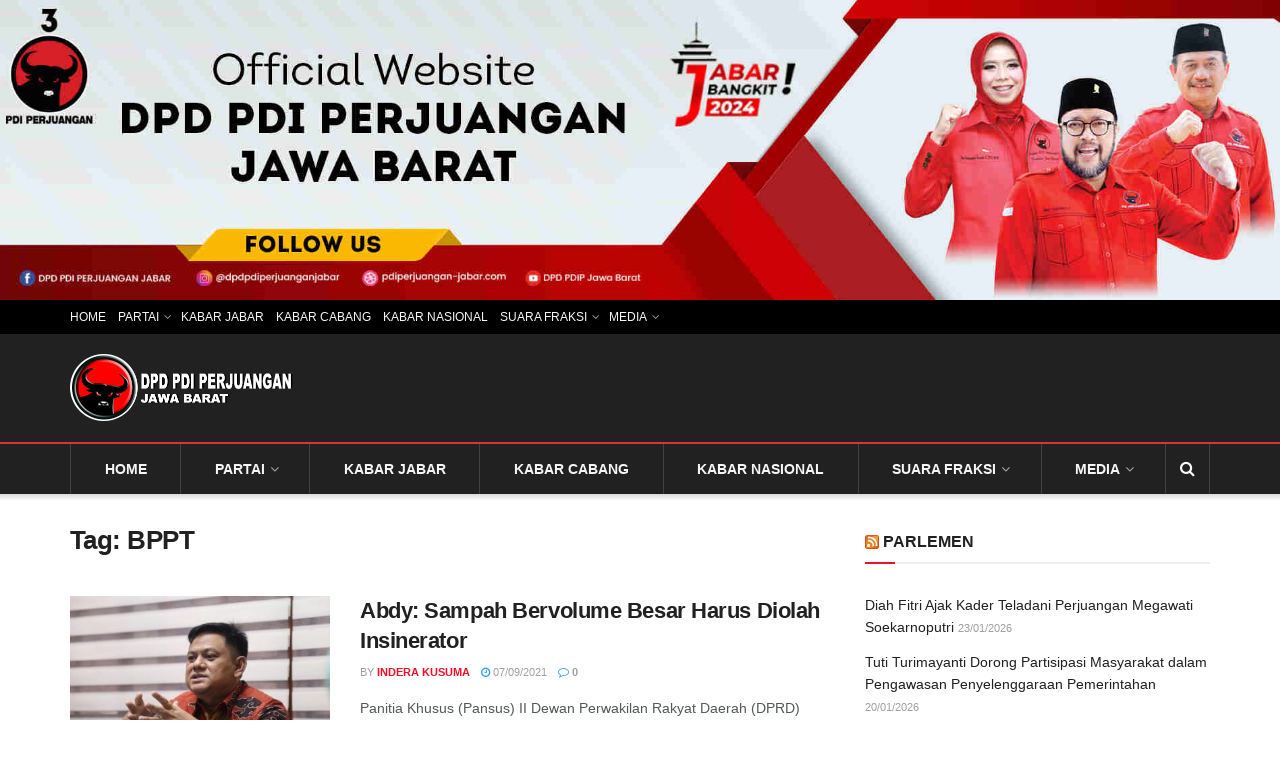

--- FILE ---
content_type: text/html; charset=UTF-8
request_url: https://pdiperjuangan-jabar.com/tag/bppt/
body_size: 17426
content:
<!doctype html>
<!--[if lt IE 7]><html class="no-js lt-ie9 lt-ie8 lt-ie7" lang="en-US"> <![endif]-->
<!--[if IE 7]><html class="no-js lt-ie9 lt-ie8" lang="en-US"> <![endif]-->
<!--[if IE 8]><html class="no-js lt-ie9" lang="en-US"> <![endif]-->
<!--[if IE 9]><html class="no-js lt-ie10" lang="en-US"> <![endif]-->
<!--[if gt IE 8]><!--><html class="no-js" lang="en-US"> <!--<![endif]--><head><meta http-equiv="Content-Type" content="text/html; charset=UTF-8" /><meta name='viewport' content='width=device-width, initial-scale=1, user-scalable=yes' /><link rel="profile" href="http://gmpg.org/xfn/11" /><link rel="pingback" href="" /><meta name='robots' content='index, follow, max-image-preview:large, max-snippet:-1, max-video-preview:-1' /><meta property="og:type" content="website"><meta property="og:title" content="Abdy: Sampah Bervolume Besar Harus Diolah Insinerator"><meta property="og:site_name" content="PDI PERJUANGAN JAWA BARAT"><meta property="og:description" content="Panitia Khusus (Pansus) II Dewan Perwakilan Rakyat Daerah (DPRD) Provinsi Jawa Barat melakukan konsultasi ke Badan Pengkajian dan Penerapan Teknologi"><meta property="og:url" content="https://pdiperjuangan-jabar.com/tag/bppt"><meta property="og:locale" content="en_US"><meta property="og:image" content="https://pdiperjuangan-jabar.com/wp-content/uploads/2021/09/Abdy-Sampah-Bervolume-Besar-Harus-Diolah-Insinerator.jpg"><meta property="og:image:height" content="532"><meta property="og:image:width" content="800"><meta name="twitter:card" content="summary"><meta name="twitter:url" content="https://pdiperjuangan-jabar.com/tag/bppt"><meta name="twitter:title" content="Abdy: Sampah Bervolume Besar Harus Diolah Insinerator"><meta name="twitter:description" content="Panitia Khusus (Pansus) II Dewan Perwakilan Rakyat Daerah (DPRD) Provinsi Jawa Barat melakukan konsultasi ke Badan Pengkajian dan Penerapan Teknologi"><meta name="twitter:image" content="https://pdiperjuangan-jabar.com/wp-content/uploads/2021/09/Abdy-Sampah-Bervolume-Besar-Harus-Diolah-Insinerator.jpg"><meta name="twitter:image:width" content="800"><meta name="twitter:image:height" content="532"><meta name="twitter:site" content="http://twitter.com"> <script type="text/javascript" src="[data-uri]" defer></script> <script type="text/javascript" src="[data-uri]" defer></script><script type="module">;/*! instant.page v5.1.1 - (C) 2019-2020 Alexandre Dieulot - https://instant.page/license */
let t,e;const n=new Set,o=document.createElement("link"),i=o.relList&&o.relList.supports&&o.relList.supports("prefetch")&&window.IntersectionObserver&&"isIntersecting"in IntersectionObserverEntry.prototype,s="instantAllowQueryString"in document.body.dataset,a="instantAllowExternalLinks"in document.body.dataset,r="instantWhitelist"in document.body.dataset,c="instantMousedownShortcut"in document.body.dataset,d=1111;let l=65,u=!1,f=!1,m=!1;if("instantIntensity"in document.body.dataset){const t=document.body.dataset.instantIntensity;if("mousedown"==t.substr(0,9))u=!0,"mousedown-only"==t&&(f=!0);else if("viewport"==t.substr(0,8))navigator.connection&&(navigator.connection.saveData||navigator.connection.effectiveType&&navigator.connection.effectiveType.includes("2g"))||("viewport"==t?document.documentElement.clientWidth*document.documentElement.clientHeight<45e4&&(m=!0):"viewport-all"==t&&(m=!0));else{const e=parseInt(t);isNaN(e)||(l=e)}}if(i){const n={capture:!0,passive:!0};if(f||document.addEventListener("touchstart",(function(t){e=performance.now();const n=t.target.closest("a");h(n)&&v(n.href)}),n),u?c||document.addEventListener("mousedown",(function(t){const e=t.target.closest("a");h(e)&&v(e.href)}),n):document.addEventListener("mouseover",(function(n){if(performance.now()-e<d)return;if(!("closest"in n.target))return;const o=n.target.closest("a");h(o)&&(o.addEventListener("mouseout",p,{passive:!0}),t=setTimeout((()=>{v(o.href),t=void 0}),l))}),n),c&&document.addEventListener("mousedown",(function(t){if(performance.now()-e<d)return;const n=t.target.closest("a");if(t.which>1||t.metaKey||t.ctrlKey)return;if(!n)return;n.addEventListener("click",(function(t){1337!=t.detail&&t.preventDefault()}),{capture:!0,passive:!1,once:!0});const o=new MouseEvent("click",{view:window,bubbles:!0,cancelable:!1,detail:1337});n.dispatchEvent(o)}),n),m){let t;(t=window.requestIdleCallback?t=>{requestIdleCallback(t,{timeout:1500})}:t=>{t()})((()=>{const t=new IntersectionObserver((e=>{e.forEach((e=>{if(e.isIntersecting){const n=e.target;t.unobserve(n),v(n.href)}}))}));document.querySelectorAll("a").forEach((e=>{h(e)&&t.observe(e)}))}))}}function p(e){e.relatedTarget&&e.target.closest("a")==e.relatedTarget.closest("a")||t&&(clearTimeout(t),t=void 0)}function h(t){if(t&&t.href&&(!r||"instant"in t.dataset)&&(a||t.origin==location.origin||"instant"in t.dataset)&&["http:","https:"].includes(t.protocol)&&("http:"!=t.protocol||"https:"!=location.protocol)&&(s||!t.search||"instant"in t.dataset)&&!(t.hash&&t.pathname+t.search==location.pathname+location.search||"noInstant"in t.dataset))return!0}function v(t){if(n.has(t))return;const e=document.createElement("link");e.rel="prefetch",e.href=t,document.head.appendChild(e),n.add(t)}</script> <title>BPPT PDI PERJUANGAN JAWA BARAT</title><link rel="canonical" href="https://pdiperjuangan-jabar.com/tag/bppt/" /> <script type="application/ld+json" class="yoast-schema-graph">{"@context":"https://schema.org","@graph":[{"@type":"CollectionPage","@id":"https://pdiperjuangan-jabar.com/tag/bppt/","url":"https://pdiperjuangan-jabar.com/tag/bppt/","name":"BPPT PDI PERJUANGAN JAWA BARAT","isPartOf":{"@id":"https://pdiperjuangan-jabar.com/#website"},"primaryImageOfPage":{"@id":"https://pdiperjuangan-jabar.com/tag/bppt/#primaryimage"},"image":{"@id":"https://pdiperjuangan-jabar.com/tag/bppt/#primaryimage"},"thumbnailUrl":"https://pdiperjuangan-jabar.com/wp-content/uploads/2021/09/Abdy-Sampah-Bervolume-Besar-Harus-Diolah-Insinerator.jpg","breadcrumb":{"@id":"https://pdiperjuangan-jabar.com/tag/bppt/#breadcrumb"},"inLanguage":"en-US"},{"@type":"ImageObject","inLanguage":"en-US","@id":"https://pdiperjuangan-jabar.com/tag/bppt/#primaryimage","url":"https://pdiperjuangan-jabar.com/wp-content/uploads/2021/09/Abdy-Sampah-Bervolume-Besar-Harus-Diolah-Insinerator.jpg","contentUrl":"https://pdiperjuangan-jabar.com/wp-content/uploads/2021/09/Abdy-Sampah-Bervolume-Besar-Harus-Diolah-Insinerator.jpg","width":800,"height":532},{"@type":"BreadcrumbList","@id":"https://pdiperjuangan-jabar.com/tag/bppt/#breadcrumb","itemListElement":[{"@type":"ListItem","position":1,"name":"Home","item":"https://pdiperjuangan-jabar.com/"},{"@type":"ListItem","position":2,"name":"BPPT"}]},{"@type":"WebSite","@id":"https://pdiperjuangan-jabar.com/#website","url":"https://pdiperjuangan-jabar.com/","name":"PDI PERJUANGAN JAWA BARAT","description":"INFORMASI SEPUTAR JAWA BARAT","publisher":{"@id":"https://pdiperjuangan-jabar.com/#organization"},"potentialAction":[{"@type":"SearchAction","target":{"@type":"EntryPoint","urlTemplate":"https://pdiperjuangan-jabar.com/?s={search_term_string}"},"query-input":{"@type":"PropertyValueSpecification","valueRequired":true,"valueName":"search_term_string"}}],"inLanguage":"en-US"},{"@type":"Organization","@id":"https://pdiperjuangan-jabar.com/#organization","name":"PDI PERJUANGAN JAWA BARAT","url":"https://pdiperjuangan-jabar.com/","logo":{"@type":"ImageObject","inLanguage":"en-US","@id":"https://pdiperjuangan-jabar.com/#/schema/logo/image/","url":"https://pdiperjuangan-jabar.com/wp-content/uploads/2016/03/cropped-logo-ori.png","contentUrl":"https://pdiperjuangan-jabar.com/wp-content/uploads/2016/03/cropped-logo-ori.png","width":512,"height":512,"caption":"PDI PERJUANGAN JAWA BARAT"},"image":{"@id":"https://pdiperjuangan-jabar.com/#/schema/logo/image/"},"sameAs":["https://www.facebook.com/DPDPDIPerjuanganJabar","https://x.com/DPD_PDIP_JABAR","https://www.instagram.com/dpdpdiperjuanganjabar/","https://www.youtube.com/channel/UC69HOCwcC0wrMTqIGper9Eg"]}]}</script> <link rel="alternate" type="application/rss+xml" title="PDI PERJUANGAN JAWA BARAT &raquo; Feed" href="https://pdiperjuangan-jabar.com/feed/" /><link rel="alternate" type="application/rss+xml" title="PDI PERJUANGAN JAWA BARAT &raquo; Comments Feed" href="https://pdiperjuangan-jabar.com/comments/feed/" /><link rel="alternate" type="application/rss+xml" title="PDI PERJUANGAN JAWA BARAT &raquo; BPPT Tag Feed" href="https://pdiperjuangan-jabar.com/tag/bppt/feed/" /><link data-optimized="2" rel="stylesheet" href="https://pdiperjuangan-jabar.com/wp-content/litespeed/css/c8463367249779b3b25fa508827063d7.css?ver=d6429" /> <script type="text/javascript" src="https://pdiperjuangan-jabar.com/wp-includes/js/jquery/jquery.min.js?ver=3.7.1" id="jquery-core-js"></script> <script></script><link rel="https://api.w.org/" href="https://pdiperjuangan-jabar.com/wp-json/" /><link rel="alternate" title="JSON" type="application/json" href="https://pdiperjuangan-jabar.com/wp-json/wp/v2/tags/1372" /><link rel="EditURI" type="application/rsd+xml" title="RSD" href="https://pdiperjuangan-jabar.com/xmlrpc.php?rsd" /> <script async src="https://pagead2.googlesyndication.com/pagead/js/adsbygoogle.js?client=ca-pub-4884917756195799"
     crossorigin="anonymous"></script><meta name="generator" content="Powered by WPBakery Page Builder - drag and drop page builder for WordPress."/><link rel="icon" href="https://pdiperjuangan-jabar.com/wp-content/uploads/2016/03/cropped-logo-ori-32x32.png" sizes="32x32" /><link rel="icon" href="https://pdiperjuangan-jabar.com/wp-content/uploads/2016/03/cropped-logo-ori-192x192.png" sizes="192x192" /><link rel="apple-touch-icon" href="https://pdiperjuangan-jabar.com/wp-content/uploads/2016/03/cropped-logo-ori-180x180.png" /><meta name="msapplication-TileImage" content="https://pdiperjuangan-jabar.com/wp-content/uploads/2016/03/cropped-logo-ori-270x270.png" />
<noscript><style>.wpb_animate_when_almost_visible { opacity: 1; }</style></noscript><meta http-equiv="refresh" content="62"></head><body class="archive tag tag-bppt tag-1372 wp-embed-responsive wp-theme-jnews jeg_toggle_light jnews jsc_normal wpb-js-composer js-comp-ver-7.0 vc_responsive"><div class="jeg_ad jeg_ad_top jnews_header_top_ads"><div class='ads-wrapper  '><a href='' rel="noopener" class='adlink ads_image '>
<img src='[data-uri]' class='lazyload' data-src='https://pdiperjuangan-jabar.com/wp-content/uploads/2023/03/Spanduk-web-DPD-1.jpg' alt='' data-pin-no-hover="true">
</a><a href='' rel="noopener" class='adlink ads_image_tablet '>
<img src='[data-uri]' class='lazyload' data-src='https://pdiperjuangan-jabar.com/wp-content/uploads/2023/03/Spanduk-web-DPD-1.jpg' alt='' data-pin-no-hover="true">
</a><a href='' rel="noopener" class='adlink ads_image_phone '>
<img src='[data-uri]' class='lazyload' data-src='https://pdiperjuangan-jabar.com/wp-content/uploads/2023/03/Spanduk-web-DPD-1.jpg' alt='' data-pin-no-hover="true">
</a></div></div><div class="jeg_viewport"><div class="jeg_header_wrapper"><div class="jeg_header_instagram_wrapper"></div><div class="jeg_header normal"><div class="jeg_topbar jeg_container jeg_navbar_wrapper dark"><div class="container"><div class="jeg_nav_row"><div class="jeg_nav_col jeg_nav_left  jeg_nav_grow"><div class="item_wrap jeg_nav_alignleft"><div class="jeg_nav_item"><ul class="jeg_menu jeg_top_menu"><li id="menu-item-4092" class="menu-item menu-item-type-custom menu-item-object-custom menu-item-home menu-item-4092"><a href="https://pdiperjuangan-jabar.com/">HOME</a></li><li id="menu-item-19669" class="menu-item menu-item-type-taxonomy menu-item-object-category menu-item-has-children menu-item-19669"><a href="https://pdiperjuangan-jabar.com/partai/">PARTAI</a><ul class="sub-menu"><li id="menu-item-4373" class="menu-item menu-item-type-custom menu-item-object-custom menu-item-has-children menu-item-4373"><a href="#">STRUKTURAL</a><ul class="sub-menu"><li id="menu-item-4374" class="menu-item menu-item-type-custom menu-item-object-custom menu-item-4374"><a href="https://pdiperjuangan-jabar.com/tag/dpp-pdi-perjuangan/">DPP</a></li><li id="menu-item-4375" class="menu-item menu-item-type-custom menu-item-object-custom menu-item-4375"><a href="https://pdiperjuangan-jabar.com/tag/struktur-dpd-pdip-jabar/">DPD</a></li></ul></li><li id="menu-item-19672" class="menu-item menu-item-type-post_type menu-item-object-post menu-item-19672"><a href="https://pdiperjuangan-jabar.com/ad-art/anggaran-dasar-dan-anggaran-rumah-tangga/">AD/ART Partai</a></li></ul></li><li id="menu-item-4093" class="menu-item menu-item-type-custom menu-item-object-custom menu-item-4093"><a href="https://pdiperjuangan-jabar.com/kabarjabar/">KABAR JABAR</a></li><li id="menu-item-4372" class="menu-item menu-item-type-custom menu-item-object-custom menu-item-4372"><a href="https://pdiperjuangan-jabar.com/kabar-cabang/">KABAR CABANG</a></li><li id="menu-item-11273" class="menu-item menu-item-type-custom menu-item-object-custom menu-item-11273"><a href="https://pdiperjuangan-jabar.com/dpp-pdi-perjuangan/">KABAR NASIONAL</a></li><li id="menu-item-4377" class="menu-item menu-item-type-custom menu-item-object-custom menu-item-has-children menu-item-4377"><a href="#">SUARA FRAKSI</a><ul class="sub-menu"><li id="menu-item-4381" class="menu-item menu-item-type-custom menu-item-object-custom menu-item-4381"><a href="https://pdiperjuangan-jabar.com/dpr-ri/">DPR RI</a></li><li id="menu-item-4382" class="menu-item menu-item-type-custom menu-item-object-custom menu-item-4382"><a href="https://pdiperjuangan-jabar.com/dprd-jabar/">DPRD JABAR</a></li><li id="menu-item-4383" class="menu-item menu-item-type-custom menu-item-object-custom menu-item-4383"><a href="https://pdiperjuangan-jabar.com/dprd-kotakab">KABUPATEN/KOTA</a></li></ul></li><li id="menu-item-4378" class="menu-item menu-item-type-custom menu-item-object-custom menu-item-has-children menu-item-4378"><a href="#">MEDIA</a><ul class="sub-menu"><li id="menu-item-4379" class="menu-item menu-item-type-custom menu-item-object-custom menu-item-4379"><a href="https://pdiperjuangan-jabar.com/foto/">FOTO</a></li><li id="menu-item-4380" class="menu-item menu-item-type-custom menu-item-object-custom menu-item-4380"><a href="https://pdiperjuangan-jabar.com/video/">VIDEO</a></li></ul></li></ul></div></div></div><div class="jeg_nav_col jeg_nav_center  jeg_nav_normal"><div class="item_wrap jeg_nav_aligncenter"></div></div><div class="jeg_nav_col jeg_nav_right  jeg_nav_normal"><div class="item_wrap jeg_nav_alignright"></div></div></div></div></div><div class="jeg_midbar jeg_container jeg_navbar_wrapper dark"><div class="container"><div class="jeg_nav_row"><div class="jeg_nav_col jeg_nav_left jeg_nav_normal"><div class="item_wrap jeg_nav_alignleft"><div class="jeg_nav_item jeg_logo jeg_desktop_logo"><div class="site-title">
<a href="https://pdiperjuangan-jabar.com/" style="padding: 0 0 0 0;">
<img class='jeg_logo_img' src="https://pdiperjuangan-jabar.com/wp-content/uploads/2016/02/LOGO-2.png" srcset="https://pdiperjuangan-jabar.com/wp-content/uploads/2016/02/LOGO-2.png 1x, https://pdiperjuangan-jabar.com/wp-content/uploads/2016/02/LOGO-2.png 2x" alt="PDI PERJUANGAN JAWA BARAT"data-light-src="https://pdiperjuangan-jabar.com/wp-content/uploads/2016/02/LOGO-2.png" data-light-srcset="https://pdiperjuangan-jabar.com/wp-content/uploads/2016/02/LOGO-2.png 1x, https://pdiperjuangan-jabar.com/wp-content/uploads/2016/02/LOGO-2.png 2x" data-dark-src="https://pdiperjuangan-jabar.com/wp-content/uploads/2016/02/LOGO-2.png" data-dark-srcset="https://pdiperjuangan-jabar.com/wp-content/uploads/2016/02/LOGO-2.png 1x, https://pdiperjuangan-jabar.com/wp-content/uploads/2016/02/LOGO-2.png 2x">			</a></div></div></div></div><div class="jeg_nav_col jeg_nav_center jeg_nav_normal"><div class="item_wrap jeg_nav_aligncenter"></div></div><div class="jeg_nav_col jeg_nav_right jeg_nav_grow"><div class="item_wrap jeg_nav_alignright"></div></div></div></div></div><div class="jeg_bottombar jeg_navbar jeg_container jeg_navbar_wrapper  jeg_navbar_shadow jeg_navbar_fitwidth jeg_navbar_menuborder jeg_navbar_dark"><div class="container"><div class="jeg_nav_row"><div class="jeg_nav_col jeg_nav_left jeg_nav_grow"><div class="item_wrap jeg_nav_alignleft"><div class="jeg_nav_item jeg_main_menu_wrapper"><div class="jeg_mainmenu_wrap"><ul class="jeg_menu jeg_main_menu jeg_menu_style_1" data-animation="animate"><li class="menu-item menu-item-type-custom menu-item-object-custom menu-item-home menu-item-4092 bgnav" data-item-row="default" ><a href="https://pdiperjuangan-jabar.com/">HOME</a></li><li class="menu-item menu-item-type-taxonomy menu-item-object-category menu-item-has-children menu-item-19669 bgnav" data-item-row="default" ><a href="https://pdiperjuangan-jabar.com/partai/">PARTAI</a><ul class="sub-menu"><li class="menu-item menu-item-type-custom menu-item-object-custom menu-item-has-children menu-item-4373 bgnav" data-item-row="default" ><a href="#">STRUKTURAL</a><ul class="sub-menu"><li class="menu-item menu-item-type-custom menu-item-object-custom menu-item-4374 bgnav" data-item-row="default" ><a href="https://pdiperjuangan-jabar.com/tag/dpp-pdi-perjuangan/">DPP</a></li><li class="menu-item menu-item-type-custom menu-item-object-custom menu-item-4375 bgnav" data-item-row="default" ><a href="https://pdiperjuangan-jabar.com/tag/struktur-dpd-pdip-jabar/">DPD</a></li></ul></li><li class="menu-item menu-item-type-post_type menu-item-object-post menu-item-19672 bgnav" data-item-row="default" ><a href="https://pdiperjuangan-jabar.com/ad-art/anggaran-dasar-dan-anggaran-rumah-tangga/">AD/ART Partai</a></li></ul></li><li class="menu-item menu-item-type-custom menu-item-object-custom menu-item-4093 bgnav" data-item-row="default" ><a href="https://pdiperjuangan-jabar.com/kabarjabar/">KABAR JABAR</a></li><li class="menu-item menu-item-type-custom menu-item-object-custom menu-item-4372 bgnav" data-item-row="default" ><a href="https://pdiperjuangan-jabar.com/kabar-cabang/">KABAR CABANG</a></li><li class="menu-item menu-item-type-custom menu-item-object-custom menu-item-11273 bgnav" data-item-row="default" ><a href="https://pdiperjuangan-jabar.com/dpp-pdi-perjuangan/">KABAR NASIONAL</a></li><li class="menu-item menu-item-type-custom menu-item-object-custom menu-item-has-children menu-item-4377 bgnav" data-item-row="default" ><a href="#">SUARA FRAKSI</a><ul class="sub-menu"><li class="menu-item menu-item-type-custom menu-item-object-custom menu-item-4381 bgnav" data-item-row="default" ><a href="https://pdiperjuangan-jabar.com/dpr-ri/">DPR RI</a></li><li class="menu-item menu-item-type-custom menu-item-object-custom menu-item-4382 bgnav" data-item-row="default" ><a href="https://pdiperjuangan-jabar.com/dprd-jabar/">DPRD JABAR</a></li><li class="menu-item menu-item-type-custom menu-item-object-custom menu-item-4383 bgnav" data-item-row="default" ><a href="https://pdiperjuangan-jabar.com/dprd-kotakab">KABUPATEN/KOTA</a></li></ul></li><li class="menu-item menu-item-type-custom menu-item-object-custom menu-item-has-children menu-item-4378 bgnav" data-item-row="default" ><a href="#">MEDIA</a><ul class="sub-menu"><li class="menu-item menu-item-type-custom menu-item-object-custom menu-item-4379 bgnav" data-item-row="default" ><a href="https://pdiperjuangan-jabar.com/foto/">FOTO</a></li><li class="menu-item menu-item-type-custom menu-item-object-custom menu-item-4380 bgnav" data-item-row="default" ><a href="https://pdiperjuangan-jabar.com/video/">VIDEO</a></li></ul></li></ul></div></div></div></div><div class="jeg_nav_col jeg_nav_center jeg_nav_normal"><div class="item_wrap jeg_nav_aligncenter"></div></div><div class="jeg_nav_col jeg_nav_right jeg_nav_normal"><div class="item_wrap jeg_nav_alignright"><div class="jeg_nav_item jeg_search_wrapper search_icon jeg_search_popup_expand">
<a href="#" class="jeg_search_toggle"><i class="fa fa-search"></i></a><form action="https://pdiperjuangan-jabar.com/" method="get" class="jeg_search_form" target="_top">
<input name="s" class="jeg_search_input" placeholder="Search..." type="text" value="" autocomplete="off">
<button aria-label="Search Button" type="submit" class="jeg_search_button btn"><i class="fa fa-search"></i></button></form><div class="jeg_search_result jeg_search_hide with_result"><div class="search-result-wrapper"></div><div class="search-link search-noresult">
No Result</div><div class="search-link search-all-button">
<i class="fa fa-search"></i> View All Result</div></div></div></div></div></div></div></div></div></div><div class="jeg_header_sticky"><div class="sticky_blankspace"></div><div class="jeg_header full"><div class="jeg_container"><div data-mode="fixed" class="jeg_stickybar jeg_navbar jeg_navbar_wrapper 1 jeg_navbar_boxed jeg_navbar_shadow jeg_navbar_fitwidth jeg_navbar_menuborder jeg_navbar_normal"><div class="container"><div class="jeg_nav_row"><div class="jeg_nav_col jeg_nav_left jeg_nav_grow"><div class="item_wrap jeg_nav_alignleft"><div class="jeg_nav_item jeg_main_menu_wrapper"><div class="jeg_mainmenu_wrap"><ul class="jeg_menu jeg_main_menu jeg_menu_style_1" data-animation="animate"><li class="menu-item menu-item-type-custom menu-item-object-custom menu-item-home menu-item-4092 bgnav" data-item-row="default" ><a href="https://pdiperjuangan-jabar.com/">HOME</a></li><li class="menu-item menu-item-type-taxonomy menu-item-object-category menu-item-has-children menu-item-19669 bgnav" data-item-row="default" ><a href="https://pdiperjuangan-jabar.com/partai/">PARTAI</a><ul class="sub-menu"><li class="menu-item menu-item-type-custom menu-item-object-custom menu-item-has-children menu-item-4373 bgnav" data-item-row="default" ><a href="#">STRUKTURAL</a><ul class="sub-menu"><li class="menu-item menu-item-type-custom menu-item-object-custom menu-item-4374 bgnav" data-item-row="default" ><a href="https://pdiperjuangan-jabar.com/tag/dpp-pdi-perjuangan/">DPP</a></li><li class="menu-item menu-item-type-custom menu-item-object-custom menu-item-4375 bgnav" data-item-row="default" ><a href="https://pdiperjuangan-jabar.com/tag/struktur-dpd-pdip-jabar/">DPD</a></li></ul></li><li class="menu-item menu-item-type-post_type menu-item-object-post menu-item-19672 bgnav" data-item-row="default" ><a href="https://pdiperjuangan-jabar.com/ad-art/anggaran-dasar-dan-anggaran-rumah-tangga/">AD/ART Partai</a></li></ul></li><li class="menu-item menu-item-type-custom menu-item-object-custom menu-item-4093 bgnav" data-item-row="default" ><a href="https://pdiperjuangan-jabar.com/kabarjabar/">KABAR JABAR</a></li><li class="menu-item menu-item-type-custom menu-item-object-custom menu-item-4372 bgnav" data-item-row="default" ><a href="https://pdiperjuangan-jabar.com/kabar-cabang/">KABAR CABANG</a></li><li class="menu-item menu-item-type-custom menu-item-object-custom menu-item-11273 bgnav" data-item-row="default" ><a href="https://pdiperjuangan-jabar.com/dpp-pdi-perjuangan/">KABAR NASIONAL</a></li><li class="menu-item menu-item-type-custom menu-item-object-custom menu-item-has-children menu-item-4377 bgnav" data-item-row="default" ><a href="#">SUARA FRAKSI</a><ul class="sub-menu"><li class="menu-item menu-item-type-custom menu-item-object-custom menu-item-4381 bgnav" data-item-row="default" ><a href="https://pdiperjuangan-jabar.com/dpr-ri/">DPR RI</a></li><li class="menu-item menu-item-type-custom menu-item-object-custom menu-item-4382 bgnav" data-item-row="default" ><a href="https://pdiperjuangan-jabar.com/dprd-jabar/">DPRD JABAR</a></li><li class="menu-item menu-item-type-custom menu-item-object-custom menu-item-4383 bgnav" data-item-row="default" ><a href="https://pdiperjuangan-jabar.com/dprd-kotakab">KABUPATEN/KOTA</a></li></ul></li><li class="menu-item menu-item-type-custom menu-item-object-custom menu-item-has-children menu-item-4378 bgnav" data-item-row="default" ><a href="#">MEDIA</a><ul class="sub-menu"><li class="menu-item menu-item-type-custom menu-item-object-custom menu-item-4379 bgnav" data-item-row="default" ><a href="https://pdiperjuangan-jabar.com/foto/">FOTO</a></li><li class="menu-item menu-item-type-custom menu-item-object-custom menu-item-4380 bgnav" data-item-row="default" ><a href="https://pdiperjuangan-jabar.com/video/">VIDEO</a></li></ul></li></ul></div></div></div></div><div class="jeg_nav_col jeg_nav_center jeg_nav_normal"><div class="item_wrap jeg_nav_aligncenter"></div></div><div class="jeg_nav_col jeg_nav_right jeg_nav_normal"><div class="item_wrap jeg_nav_alignright"><div class="jeg_nav_item jeg_search_wrapper search_icon jeg_search_popup_expand">
<a href="#" class="jeg_search_toggle"><i class="fa fa-search"></i></a><form action="https://pdiperjuangan-jabar.com/" method="get" class="jeg_search_form" target="_top">
<input name="s" class="jeg_search_input" placeholder="Search..." type="text" value="" autocomplete="off">
<button aria-label="Search Button" type="submit" class="jeg_search_button btn"><i class="fa fa-search"></i></button></form><div class="jeg_search_result jeg_search_hide with_result"><div class="search-result-wrapper"></div><div class="search-link search-noresult">
No Result</div><div class="search-link search-all-button">
<i class="fa fa-search"></i> View All Result</div></div></div></div></div></div></div></div></div></div></div><div class="jeg_navbar_mobile_wrapper"><div class="jeg_navbar_mobile" data-mode="fixed"><div class="jeg_mobile_bottombar jeg_mobile_midbar jeg_container dark"><div class="container"><div class="jeg_nav_row"><div class="jeg_nav_col jeg_nav_left jeg_nav_normal"><div class="item_wrap jeg_nav_alignleft"><div class="jeg_nav_item">
<a href="#" class="toggle_btn jeg_mobile_toggle"><i class="fa fa-bars"></i></a></div></div></div><div class="jeg_nav_col jeg_nav_center jeg_nav_grow"><div class="item_wrap jeg_nav_aligncenter"><div class="jeg_nav_item jeg_mobile_logo"><div class="site-title">
<a href="https://pdiperjuangan-jabar.com/">
<img class='jeg_logo_img' src="https://pdiperjuangan-jabar.com/wp-content/uploads/2016/02/LOGO-2.png" srcset="https://pdiperjuangan-jabar.com/wp-content/uploads/2016/02/LOGO-2.png 1x, https://pdiperjuangan-jabar.com/wp-content/uploads/2016/02/LOGO-2.png 2x" alt="PDI PERJUANGAN JAWA BARAT"data-light-src="https://pdiperjuangan-jabar.com/wp-content/uploads/2016/02/LOGO-2.png" data-light-srcset="https://pdiperjuangan-jabar.com/wp-content/uploads/2016/02/LOGO-2.png 1x, https://pdiperjuangan-jabar.com/wp-content/uploads/2016/02/LOGO-2.png 2x" data-dark-src="https://pdiperjuangan-jabar.com/wp-content/uploads/2016/02/LOGO-2.png" data-dark-srcset="https://pdiperjuangan-jabar.com/wp-content/uploads/2016/02/LOGO-2.png 1x, https://pdiperjuangan-jabar.com/wp-content/uploads/2016/02/LOGO-2.png 2x">		    </a></div></div></div></div><div class="jeg_nav_col jeg_nav_right jeg_nav_normal"><div class="item_wrap jeg_nav_alignright"><div class="jeg_nav_item jeg_search_wrapper jeg_search_popup_expand">
<a href="#" class="jeg_search_toggle"><i class="fa fa-search"></i></a><form action="https://pdiperjuangan-jabar.com/" method="get" class="jeg_search_form" target="_top">
<input name="s" class="jeg_search_input" placeholder="Search..." type="text" value="" autocomplete="off">
<button aria-label="Search Button" type="submit" class="jeg_search_button btn"><i class="fa fa-search"></i></button></form><div class="jeg_search_result jeg_search_hide with_result"><div class="search-result-wrapper"></div><div class="search-link search-noresult">
No Result</div><div class="search-link search-all-button">
<i class="fa fa-search"></i> View All Result</div></div></div></div></div></div></div></div><div class="jeg_navbar_mobile_menu"><div class="container"><div class="menu-mobile-2-container"><ul id="menu-mobile-2" class="jeg_mobile_menu_style_1"><li id="menu-item-18488" class="menu-item menu-item-type-taxonomy menu-item-object-category menu-item-18488"><a href="https://pdiperjuangan-jabar.com/dpp-pdi-perjuangan/">Kabar Nasional</a></li><li id="menu-item-18485" class="menu-item menu-item-type-taxonomy menu-item-object-category menu-item-18485"><a href="https://pdiperjuangan-jabar.com/kabarjabar/">KABAR JABAR</a></li><li id="menu-item-18486" class="menu-item menu-item-type-taxonomy menu-item-object-category menu-item-18486"><a href="https://pdiperjuangan-jabar.com/kabar-cabang/">KABAR CABANG</a></li><li id="menu-item-18487" class="menu-item menu-item-type-taxonomy menu-item-object-category menu-item-18487"><a href="https://pdiperjuangan-jabar.com/dprd-jabar/">DPRD JABAR</a></li><li id="menu-item-18489" class="menu-item menu-item-type-taxonomy menu-item-object-category menu-item-18489"><a href="https://pdiperjuangan-jabar.com/dprd-kotakab/">DPRD KOTA/KAB</a></li><li id="menu-item-18490" class="menu-item menu-item-type-taxonomy menu-item-object-category menu-item-18490"><a href="https://pdiperjuangan-jabar.com/dpr-ri/">DPR RI</a></li></ul></div></div></div></div><div class="sticky_blankspace" style="height: 60px;"></div></div><div class="jeg_ad jeg_ad_top jnews_header_bottom_ads"><div class='ads-wrapper  '></div></div><div class="jeg_main "><div class="jeg_container"><div class="jeg_content"><div class="jeg_section"><div class="container"><div class="jeg_ad jeg_archive jnews_archive_above_content_ads "><div class='ads-wrapper  '></div></div><div class="jeg_cat_content row"><div class="jeg_main_content col-sm-8"><div class="jeg_inner_content"><div class="jeg_archive_header"><h1 class="jeg_archive_title">Tag: <span>BPPT</span></h1></div><div class="jnews_archive_content_wrapper"><div class="jeg_module_hook jnews_module_18029_0_6973cda22d541" data-unique="jnews_module_18029_0_6973cda22d541"><div class="jeg_postblock_3 jeg_postblock jeg_col_2o3"><div class="jeg_block_container"><div class="jeg_posts jeg_load_more_flag"><article class="jeg_post jeg_pl_md_2 format-standard"><div class="jeg_thumb">
<a href="https://pdiperjuangan-jabar.com/kabarjabar/abdy-sampah-bervolume-besar-harus-diolah-insinerator/"><div class="thumbnail-container animate-lazy  size-715 "><img width="350" height="250" src="[data-uri]" class="lazyload wp-post-image" alt="Abdy: Sampah Bervolume Besar Harus Diolah Insinerator" decoding="async" loading="lazy" data-src="https://pdiperjuangan-jabar.com/wp-content/uploads/2021/09/Abdy-Sampah-Bervolume-Besar-Harus-Diolah-Insinerator-350x250.jpg" data-sizes="auto" data-expand="700" /></div></a></div><div class="jeg_postblock_content"><h3 class="jeg_post_title">
<a href="https://pdiperjuangan-jabar.com/kabarjabar/abdy-sampah-bervolume-besar-harus-diolah-insinerator/">Abdy: Sampah Bervolume Besar Harus Diolah Insinerator</a></h3><div class="jeg_post_meta"><div class="jeg_meta_author"><span class="by">by</span> <a href="https://pdiperjuangan-jabar.com/author/inderakusuma/">indera kusuma</a></div><div class="jeg_meta_date"><a href="https://pdiperjuangan-jabar.com/kabarjabar/abdy-sampah-bervolume-besar-harus-diolah-insinerator/"><i class="fa fa-clock-o"></i> 07/09/2021</a></div><div class="jeg_meta_comment"><a href="https://pdiperjuangan-jabar.com/kabarjabar/abdy-sampah-bervolume-besar-harus-diolah-insinerator/#comments" ><i class="fa fa-comment-o"></i> 0 </a></div></div><div class="jeg_post_excerpt"><p>Panitia Khusus (Pansus) II Dewan Perwakilan Rakyat Daerah (DPRD) Provinsi Jawa Barat melakukan konsultasi ke Badan Pengkajian dan Penerapan Teknologi ...</p></div></div></article></div></div></div> <script src="[data-uri]" defer></script> </div></div></div></div><div class="jeg_sidebar left jeg_sticky_sidebar col-sm-4"><div class="jegStickyHolder"><div class="theiaStickySidebar"><div class="widget widget_rss" id="rss-2"><div class="jeg_block_heading jeg_block_heading_6 jnews_6973cda22dc49"><h3 class="jeg_block_title"><span><a class="rsswidget rss-widget-feed" href="https://hasanah.id/adikarya-parlemen/feed"><img class="rss-widget-icon" style="border:0" width="14" height="14" src="https://pdiperjuangan-jabar.com/wp-includes/images/rss.png" alt="RSS" loading="lazy" /></a> <a class="rsswidget rss-widget-title" href="https://hasanah.id/adikarya-parlemen">PARLEMEN</a></span></h3></div><ul><li><a class='rsswidget' href='https://hasanah.id/diah-fitri-ajak-kader-teladani-perjuangan-megawati-soekarnoputri'>Diah Fitri Ajak Kader Teladani Perjuangan Megawati Soekarnoputri</a> <span class="rss-date">23/01/2026</span></li><li><a class='rsswidget' href='https://hasanah.id/tuti-turimayanti-dorong-partisipasi-masyarakat-dalam-pengawasan-penyelenggaraan-pemerintahan'>Tuti Turimayanti Dorong Partisipasi Masyarakat dalam Pengawasan Penyelenggaraan Pemerintahan</a> <span class="rss-date">20/01/2026</span></li><li><a class='rsswidget' href='https://hasanah.id/dprd-jabar-diah-fitri-maryani-gelar-pengawasan-penyelenggaraan-pemerintahan'>DPRD Jabar Diah Fitri Maryani Gelar Pengawasan Penyelenggaraan Pemerintahan</a> <span class="rss-date">20/01/2026</span></li></ul></div><div class="widget widget_jnews_recent_news" id="jnews_recent_news-2"><div class="jeg_block_heading jeg_block_heading_3 jnews_module_18029_0_6973cda25c684"><h3 class="jeg_block_title"><span>Berita Terbaru</span></h3></div><div class="jeg_postblock"><div class="jeg_post jeg_pl_sm post-33257 post type-post status-publish format-standard has-post-thumbnail hentry category-dpd-pdi-perjuangan-jabar"><div class="jeg_thumb">
<a href="https://pdiperjuangan-jabar.com/dpd-pdi-perjuangan-jabar/wanoja-perjuangan-pdi-perjuangan-jabar-hijaukan-kawasan-situ-cisanti-dan-bantu-masyarakat-terdampak-banjir/"><div class="thumbnail-container animate-lazy  size-715 "><img width="120" height="68" src="[data-uri]" class="lazyload wp-post-image" alt="Wanoja Perjuangan PDI Perjuangan Jabar Hijaukan Kawasan Situ Cisanti dan Bantu Masyarakat Terdampak Banjir" decoding="async" loading="lazy" data-src="https://pdiperjuangan-jabar.com/wp-content/uploads/2025/12/WhatsApp-Image-2025-12-23-at-7.10.00-PM.jpeg" data-sizes="auto" data-expand="700" /></div>                        </a></div><div class="jeg_postblock_content"><h3 property="headline" class="jeg_post_title"><a property="url" href="https://pdiperjuangan-jabar.com/dpd-pdi-perjuangan-jabar/wanoja-perjuangan-pdi-perjuangan-jabar-hijaukan-kawasan-situ-cisanti-dan-bantu-masyarakat-terdampak-banjir/">Wanoja Perjuangan PDI Perjuangan Jabar Hijaukan Kawasan Situ Cisanti dan Bantu Masyarakat Terdampak Banjir</a></h3><div class="jeg_post_meta"><div property="datePublished" class="jeg_meta_date"><i class="fa fa-clock-o"></i> 23/12/2025</div></div></div></div><div class="jeg_post jeg_pl_sm post-33247 post type-post status-publish format-standard has-post-thumbnail hentry category-dpd-pdi-perjuangan-jabar"><div class="jeg_thumb">
<a href="https://pdiperjuangan-jabar.com/dpd-pdi-perjuangan-jabar/pdi-perjuangan-jabar-gerak-cepat-himpun-rp1-miliar-untuk-korban-bencana-di-jabar-dan-sumatera/"><div class="thumbnail-container animate-lazy  size-715 "><img width="120" height="68" src="[data-uri]" class="lazyload wp-post-image" alt="PDI Perjuangan Jabar Gerak Cepat, Himpun Rp1 Miliar untuk Korban Bencana di Jabar dan Sumatera" decoding="async" loading="lazy" data-src="https://pdiperjuangan-jabar.com/wp-content/uploads/2025/12/WhatsApp-Image-2025-12-17-at-5.41.10-PM.jpeg" data-sizes="auto" data-expand="700" /></div>                        </a></div><div class="jeg_postblock_content"><h3 property="headline" class="jeg_post_title"><a property="url" href="https://pdiperjuangan-jabar.com/dpd-pdi-perjuangan-jabar/pdi-perjuangan-jabar-gerak-cepat-himpun-rp1-miliar-untuk-korban-bencana-di-jabar-dan-sumatera/">PDI Perjuangan Jabar Gerak Cepat, Himpun Rp1 Miliar untuk Korban Bencana di Jabar dan Sumatera</a></h3><div class="jeg_post_meta"><div property="datePublished" class="jeg_meta_date"><i class="fa fa-clock-o"></i> 17/12/2025</div></div></div></div><div class="jeg_post jeg_pl_sm post-33243 post type-post status-publish format-standard has-post-thumbnail hentry category-uncategorized"><div class="jeg_thumb">
<a href="https://pdiperjuangan-jabar.com/uncategorized/pdi-perjuangan-jabar-salurkan-bantuan-rp1-miliar-untuk-korban-banjir-dan-longsor-di-sumatera/"><div class="thumbnail-container animate-lazy  size-715 "><img width="120" height="68" src="[data-uri]" class="lazyload wp-post-image" alt="PDI Perjuangan Jabar Salurkan Bantuan Rp1 Miliar untuk Korban Banjir dan Longsor di Sumatera" decoding="async" loading="lazy" data-src="https://pdiperjuangan-jabar.com/wp-content/uploads/2025/12/WhatsApp-Image-2025-12-07-at-11.23.50-AM-1.jpeg" data-sizes="auto" data-expand="700" /></div>                        </a></div><div class="jeg_postblock_content"><h3 property="headline" class="jeg_post_title"><a property="url" href="https://pdiperjuangan-jabar.com/uncategorized/pdi-perjuangan-jabar-salurkan-bantuan-rp1-miliar-untuk-korban-banjir-dan-longsor-di-sumatera/">PDI Perjuangan Jabar Salurkan Bantuan Rp1 Miliar untuk Korban Banjir dan Longsor di Sumatera</a></h3><div class="jeg_post_meta"><div property="datePublished" class="jeg_meta_date"><i class="fa fa-clock-o"></i> 08/12/2025</div></div></div></div><div class="jeg_post jeg_pl_sm post-33238 post type-post status-publish format-standard has-post-thumbnail hentry category-dpd-pdi-perjuangan-jabar"><div class="jeg_thumb">
<a href="https://pdiperjuangan-jabar.com/dpd-pdi-perjuangan-jabar/melek-politik-sejak-di-kampus-ono-surono-ajak-mahasiswa-log-in-ke-pdi-perjuangan/"><div class="thumbnail-container animate-lazy  size-715 "><img width="120" height="68" src="[data-uri]" class="lazyload wp-post-image" alt="Melek Politik Sejak di Kampus, Ono Surono Ajak Mahasiswa Log In ke PDI Perjuangan" decoding="async" loading="lazy" data-src="https://pdiperjuangan-jabar.com/wp-content/uploads/2025/12/WhatsApp-Image-2025-12-02-at-3.00.53-PM.jpeg" data-sizes="auto" data-expand="700" /></div>                        </a></div><div class="jeg_postblock_content"><h3 property="headline" class="jeg_post_title"><a property="url" href="https://pdiperjuangan-jabar.com/dpd-pdi-perjuangan-jabar/melek-politik-sejak-di-kampus-ono-surono-ajak-mahasiswa-log-in-ke-pdi-perjuangan/">Melek Politik Sejak di Kampus, Ono Surono Ajak Mahasiswa Log In ke PDI Perjuangan</a></h3><div class="jeg_post_meta"><div property="datePublished" class="jeg_meta_date"><i class="fa fa-clock-o"></i> 02/12/2025</div></div></div></div><div class="jeg_post jeg_pl_sm post-33231 post type-post status-publish format-standard has-post-thumbnail hentry category-dpd-pdi-perjuangan-jabar"><div class="jeg_thumb">
<a href="https://pdiperjuangan-jabar.com/dpd-pdi-perjuangan-jabar/putra-siliwang-tampil-di-soekarno-cup-ono-surono-wujud-pembinaan-pemuda-sejak-dini/"><div class="thumbnail-container animate-lazy  size-715 "><img width="120" height="68" src="[data-uri]" class="lazyload wp-post-image" alt="Putra Siliwang Tampil di Soekarno Cup, Ono Surono: Wujud Pembinaan Pemuda Sejak Dini" decoding="async" loading="lazy" data-src="https://pdiperjuangan-jabar.com/wp-content/uploads/2025/12/WhatsApp-Image-2025-12-02-at-11.57.03-AM.jpeg" data-sizes="auto" data-expand="700" /></div>                        </a></div><div class="jeg_postblock_content"><h3 property="headline" class="jeg_post_title"><a property="url" href="https://pdiperjuangan-jabar.com/dpd-pdi-perjuangan-jabar/putra-siliwang-tampil-di-soekarno-cup-ono-surono-wujud-pembinaan-pemuda-sejak-dini/">Putra Siliwang Tampil di Soekarno Cup, Ono Surono: Wujud Pembinaan Pemuda Sejak Dini</a></h3><div class="jeg_post_meta"><div property="datePublished" class="jeg_meta_date"><i class="fa fa-clock-o"></i> 02/12/2025</div></div></div></div></div></div></div></div></div></div></div></div></div><div class="jeg_ad jnews_above_footer_ads "><div class='ads-wrapper  '></div></div></div></div><div class="footer-holder" id="footer" data-id="footer"><div class="jeg_footer jeg_footer_1 dark"><div class="jeg_footer_container jeg_container"><div class="jeg_footer_content"><div class="container"><div class="row"><div class="jeg_footer_primary clearfix"><div class="col-md-4 footer_column"></div><div class="col-md-4 footer_column"></div><div class="col-md-4 footer_column"></div></div></div><div class="jeg_footer_secondary clearfix"><div class="footer_right"><ul class="jeg_menu_footer"><li class="menu-item menu-item-type-custom menu-item-object-custom menu-item-home menu-item-4092"><a href="https://pdiperjuangan-jabar.com/">HOME</a></li><li class="menu-item menu-item-type-taxonomy menu-item-object-category menu-item-19669"><a href="https://pdiperjuangan-jabar.com/partai/">PARTAI</a></li><li class="menu-item menu-item-type-custom menu-item-object-custom menu-item-4093"><a href="https://pdiperjuangan-jabar.com/kabarjabar/">KABAR JABAR</a></li><li class="menu-item menu-item-type-custom menu-item-object-custom menu-item-4372"><a href="https://pdiperjuangan-jabar.com/kabar-cabang/">KABAR CABANG</a></li><li class="menu-item menu-item-type-custom menu-item-object-custom menu-item-11273"><a href="https://pdiperjuangan-jabar.com/dpp-pdi-perjuangan/">KABAR NASIONAL</a></li><li class="menu-item menu-item-type-custom menu-item-object-custom menu-item-4377"><a href="#">SUARA FRAKSI</a></li><li class="menu-item menu-item-type-custom menu-item-object-custom menu-item-4378"><a href="#">MEDIA</a></li></ul></div><p class="copyright"> <a href="MFCTeam" title="Marabunta Family Cyber">MFCTeam</a> - PDI Perjuangan Jawa Barat © 2021</p></div></div></div></div></div></div><div class="jscroll-to-top">
<a href="#back-to-top" class="jscroll-to-top_link"><i class="fa fa-angle-up"></i></a></div></div><div id="jeg_off_canvas" class="normal">
<a href="#" class="jeg_menu_close"><i class="jegicon-cross"></i></a><div class="jeg_bg_overlay"></div><div class="jeg_mobile_wrapper"><div class="nav_wrap"><div class="item_main"><div class="jeg_aside_item jeg_search_wrapper jeg_search_no_expand round">
<a href="#" class="jeg_search_toggle"><i class="fa fa-search"></i></a><form action="https://pdiperjuangan-jabar.com/" method="get" class="jeg_search_form" target="_top">
<input name="s" class="jeg_search_input" placeholder="Search..." type="text" value="" autocomplete="off">
<button aria-label="Search Button" type="submit" class="jeg_search_button btn"><i class="fa fa-search"></i></button></form><div class="jeg_search_result jeg_search_hide with_result"><div class="search-result-wrapper"></div><div class="search-link search-noresult">
No Result</div><div class="search-link search-all-button">
<i class="fa fa-search"></i> View All Result</div></div></div><div class="jeg_aside_item"><ul class="jeg_mobile_menu sf-js-hover"><li class="menu-item menu-item-type-custom menu-item-object-custom menu-item-home menu-item-4092"><a href="https://pdiperjuangan-jabar.com/">HOME</a></li><li class="menu-item menu-item-type-taxonomy menu-item-object-category menu-item-has-children menu-item-19669"><a href="https://pdiperjuangan-jabar.com/partai/">PARTAI</a><ul class="sub-menu"><li class="menu-item menu-item-type-custom menu-item-object-custom menu-item-has-children menu-item-4373"><a href="#">STRUKTURAL</a><ul class="sub-menu"><li class="menu-item menu-item-type-custom menu-item-object-custom menu-item-4374"><a href="https://pdiperjuangan-jabar.com/tag/dpp-pdi-perjuangan/">DPP</a></li><li class="menu-item menu-item-type-custom menu-item-object-custom menu-item-4375"><a href="https://pdiperjuangan-jabar.com/tag/struktur-dpd-pdip-jabar/">DPD</a></li></ul></li><li class="menu-item menu-item-type-post_type menu-item-object-post menu-item-19672"><a href="https://pdiperjuangan-jabar.com/ad-art/anggaran-dasar-dan-anggaran-rumah-tangga/">AD/ART Partai</a></li></ul></li><li class="menu-item menu-item-type-custom menu-item-object-custom menu-item-4093"><a href="https://pdiperjuangan-jabar.com/kabarjabar/">KABAR JABAR</a></li><li class="menu-item menu-item-type-custom menu-item-object-custom menu-item-4372"><a href="https://pdiperjuangan-jabar.com/kabar-cabang/">KABAR CABANG</a></li><li class="menu-item menu-item-type-custom menu-item-object-custom menu-item-11273"><a href="https://pdiperjuangan-jabar.com/dpp-pdi-perjuangan/">KABAR NASIONAL</a></li><li class="menu-item menu-item-type-custom menu-item-object-custom menu-item-has-children menu-item-4377"><a href="#">SUARA FRAKSI</a><ul class="sub-menu"><li class="menu-item menu-item-type-custom menu-item-object-custom menu-item-4381"><a href="https://pdiperjuangan-jabar.com/dpr-ri/">DPR RI</a></li><li class="menu-item menu-item-type-custom menu-item-object-custom menu-item-4382"><a href="https://pdiperjuangan-jabar.com/dprd-jabar/">DPRD JABAR</a></li><li class="menu-item menu-item-type-custom menu-item-object-custom menu-item-4383"><a href="https://pdiperjuangan-jabar.com/dprd-kotakab">KABUPATEN/KOTA</a></li></ul></li><li class="menu-item menu-item-type-custom menu-item-object-custom menu-item-has-children menu-item-4378"><a href="#">MEDIA</a><ul class="sub-menu"><li class="menu-item menu-item-type-custom menu-item-object-custom menu-item-4379"><a href="https://pdiperjuangan-jabar.com/foto/">FOTO</a></li><li class="menu-item menu-item-type-custom menu-item-object-custom menu-item-4380"><a href="https://pdiperjuangan-jabar.com/video/">VIDEO</a></li></ul></li></ul></div></div><div class="item_bottom"><div class="jeg_aside_item socials_widget nobg">
<a href="http://facebook.com" target='_blank' rel='external noopener nofollow' class="jeg_facebook"><i class="fa fa-facebook"></i> </a><a href="http://twitter.com" target='_blank' rel='external noopener nofollow' class="jeg_twitter"><i class="fa fa-twitter"><span class="jeg-icon icon-twitter"><svg xmlns="http://www.w3.org/2000/svg" height="1em" viewBox="0 0 512 512"><path d="M389.2 48h70.6L305.6 224.2 487 464H345L233.7 318.6 106.5 464H35.8L200.7 275.5 26.8 48H172.4L272.9 180.9 389.2 48zM364.4 421.8h39.1L151.1 88h-42L364.4 421.8z"/></svg></span></i> </a></div><div class="jeg_aside_item jeg_aside_copyright"><p><a href="MFCTeam" title="Marabunta Family Cyber">MFCTeam</a> - PDI Perjuangan Jawa Barat © 2021</p></div></div></div></div></div><script type="text/javascript" src="[data-uri]" defer></script><script type="speculationrules">{"prefetch":[{"source":"document","where":{"and":[{"href_matches":"\/*"},{"not":{"href_matches":["\/wp-*.php","\/wp-admin\/*","\/wp-content\/uploads\/*","\/wp-content\/*","\/wp-content\/plugins\/*","\/wp-content\/themes\/jnews\/*","\/*\\?(.+)"]}},{"not":{"selector_matches":"a[rel~=\"nofollow\"]"}},{"not":{"selector_matches":".no-prefetch, .no-prefetch a"}}]},"eagerness":"conservative"}]}</script> <script src="[data-uri]" defer></script> <script type="text/javascript" id="mediaelement-core-js-before" src="[data-uri]" defer></script> <script type="text/javascript" id="mediaelement-js-extra" src="[data-uri]" defer></script> <script type="text/javascript" src="https://pdiperjuangan-jabar.com/wp-content/themes/jnews/assets/js/chosen.jquery.js?ver=11.2.0" id="chosen-js"></script> <script type="text/javascript" src="https://pdiperjuangan-jabar.com/wp-content/themes/jnews/assets/js/jquery.jsticky.js?ver=11.2.0" id="jnews-sticky-js"></script> <script type="text/javascript" id="jnews-main-js-extra" src="[data-uri]" defer></script> <!--[if lt IE 9]> <script type="text/javascript" src="https://pdiperjuangan-jabar.com/wp-content/themes/jnews/assets/js/html5shiv.min.js?ver=11.2.0" id="html5shiv-js"></script> <![endif]--> <script></script><div class="jeg_ad jnews_mobile_sticky_ads "></div><script type="text/javascript" src="[data-uri]" defer></script><script data-optimized="1" src="https://pdiperjuangan-jabar.com/wp-content/litespeed/js/7c4c36526b9bf09a6460d1502610c052.js?ver=d6429" defer></script></body></html>
<!-- Page optimized by LiteSpeed Cache @2026-01-24 02:36:03 -->

<!-- Page cached by LiteSpeed Cache 7.5.0.1 on 2026-01-24 02:36:02 -->

--- FILE ---
content_type: text/html; charset=utf-8
request_url: https://www.google.com/recaptcha/api2/aframe
body_size: 249
content:
<!DOCTYPE HTML><html><head><meta http-equiv="content-type" content="text/html; charset=UTF-8"></head><body><script nonce="JR-AqVumP5uINfbCQZdp8w">/** Anti-fraud and anti-abuse applications only. See google.com/recaptcha */ try{var clients={'sodar':'https://pagead2.googlesyndication.com/pagead/sodar?'};window.addEventListener("message",function(a){try{if(a.source===window.parent){var b=JSON.parse(a.data);var c=clients[b['id']];if(c){var d=document.createElement('img');d.src=c+b['params']+'&rc='+(localStorage.getItem("rc::a")?sessionStorage.getItem("rc::b"):"");window.document.body.appendChild(d);sessionStorage.setItem("rc::e",parseInt(sessionStorage.getItem("rc::e")||0)+1);localStorage.setItem("rc::h",'1769619934391');}}}catch(b){}});window.parent.postMessage("_grecaptcha_ready", "*");}catch(b){}</script></body></html>